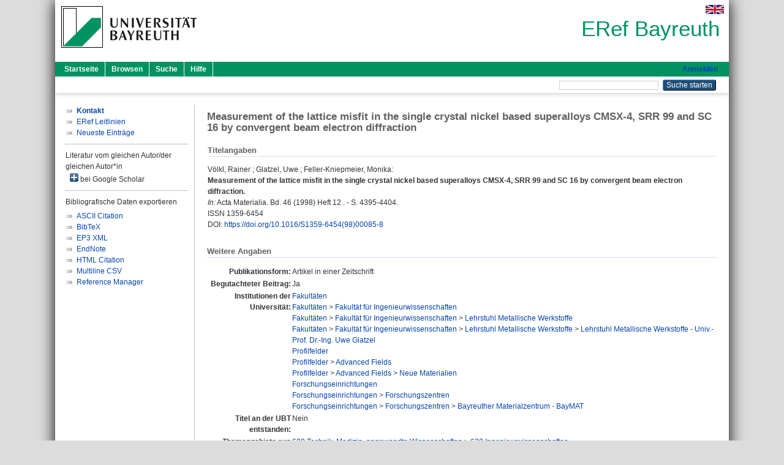

--- FILE ---
content_type: text/html; charset=utf-8
request_url: https://eref.uni-bayreuth.de/id/eprint/5191/
body_size: 4395
content:
<!DOCTYPE html PUBLIC "-//W3C//DTD XHTML 1.0 Transitional//EN" "http://www.w3.org/TR/xhtml1/DTD/xhtml1-transitional.dtd">
<html xmlns="http://www.w3.org/1999/xhtml">
  <head>
    <meta http-equiv="X-UA-Compatible" content="IE=edge" />
    <title> Measurement of the lattice misfit in the single crystal nickel based superalloys CMSX-4, SRR 99 and SC 16 by convergent beam electron diffraction  - ERef Bayreuth</title>
    <link rel="icon" href="/favicon.ico" type="image/x-icon" />
    <link rel="shortcut icon" href="/favicon.ico" type="image/x-icon" />
    <meta name="eprints.eprintid" content="5191" />
<meta name="eprints.rev_number" content="24" />
<meta name="eprints.eprint_status" content="archive" />
<meta name="eprints.userid" content="5258" />
<meta name="eprints.dir" content="disk0/00/00/51/91" />
<meta name="eprints.lastmod" content="2015-10-09 08:42:33" />
<meta name="eprints.status_changed" content="2015-10-09 08:31:21" />
<meta name="eprints.type" content="article" />
<meta name="eprints.metadata_visibility" content="show" />
<meta name="eprints.creators_name" content="Völkl, Rainer" />
<meta name="eprints.creators_name" content="Glatzel, Uwe" />
<meta name="eprints.creators_name" content="Feller-Kniepmeier, Monika" />
<meta name="eprints.creators_gndid" content="115858180" />
<meta name="eprints.creators_gndid" content="1155798406" />
<meta name="eprints.creators_ubt" content="yes" />
<meta name="eprints.creators_ubt" content="yes" />
<meta name="eprints.title" content="Measurement of the lattice misfit in the single crystal nickel based superalloys CMSX-4, SRR 99 and SC 16 by convergent beam electron diffraction" />
<meta name="eprints.language" content="eng" />
<meta name="eprints.subjects" content="DDC600620" />
<meta name="eprints.divisions" content="100000" />
<meta name="eprints.divisions" content="160000" />
<meta name="eprints.divisions" content="160003" />
<meta name="eprints.divisions" content="160003-100" />
<meta name="eprints.divisions" content="200000" />
<meta name="eprints.divisions" content="210000" />
<meta name="eprints.divisions" content="210005" />
<meta name="eprints.divisions" content="300000" />
<meta name="eprints.divisions" content="310000" />
<meta name="eprints.divisions" content="310006" />
<meta name="eprints.date" content="1998" />
<meta name="eprints.full_text_status" content="none" />
<meta name="eprints.publication" content="Acta Materialia" />
<meta name="eprints.volume" content="46" />
<meta name="eprints.number" content="12" />
<meta name="eprints.pagerange" content="4395-4404" />
<meta name="eprints.refereed" content="yes" />
<meta name="eprints.issn" content="1359-6454" />
<meta name="eprints.related_doi" content="doi:10.1016/S1359-6454(98)00085-8" />
<meta name="eprints.originate_ubt" content="no" />
<meta name="eprints.person_search" content="Völkl Rainer" />
<meta name="eprints.person_search" content="Glatzel Uwe" />
<meta name="eprints.person_search" content="Feller-Kniepmeier Monika" />
<meta name="eprints.person_view_name" content="Völkl, Rainer" />
<meta name="eprints.person_view_name" content="Glatzel, Uwe" />
<meta name="eprints.person_view_name" content="Feller-Kniepmeier, Monika" />
<meta name="eprints.person_view_ubt" content="yes" />
<meta name="eprints.person_view_ubt" content="yes" />
<meta name="eprints.fp7_type" content="info:eu-repo/semantics/article" />
<meta name="eprints.citation" content="  Völkl, Rainer ; Glatzel, Uwe ; Feller-Kniepmeier, Monika:    Measurement of the lattice misfit in the single crystal nickel based superalloys CMSX-4, SRR 99 and SC 16 by convergent beam electron diffraction.        In: Acta Materialia.  Bd. 46  (1998)  Heft 12 .  - S. 4395-4404.  ISSN 1359-6454   DOI: https://doi.org/10.1016/S1359-6454(98)00085-8 &lt;https://doi.org/10.1016/S1359-6454(98)00085-8&gt;      " />
<link rel="schema.DC" href="http://purl.org/DC/elements/1.0/" />
<meta name="DC.relation" content="https://eref.uni-bayreuth.de/id/eprint/5191/" />
<meta name="DC.title" content="Measurement of the lattice misfit in the single crystal nickel based superalloys CMSX-4, SRR 99 and SC 16 by convergent beam electron diffraction" />
<meta name="DC.creator" content="Völkl, Rainer" />
<meta name="DC.creator" content="Glatzel, Uwe" />
<meta name="DC.creator" content="Feller-Kniepmeier, Monika" />
<meta name="DC.subject" content="620 Ingenieurwissenschaften" />
<meta name="DC.date" content="1998" />
<meta name="DC.type" content="Artikel in einer Zeitschrift" />
<meta name="DC.type" content="NonPeerReviewed" />
<meta name="DC.identifier" content="  Völkl, Rainer ; Glatzel, Uwe ; Feller-Kniepmeier, Monika:    Measurement of the lattice misfit in the single crystal nickel based superalloys CMSX-4, SRR 99 and SC 16 by convergent beam electron diffraction.        In: Acta Materialia.  Bd. 46  (1998)  Heft 12 .  - S. 4395-4404.  ISSN 1359-6454   DOI: https://doi.org/10.1016/S1359-6454(98)00085-8 &lt;https://doi.org/10.1016/S1359-6454(98)00085-8&gt;      " />
<meta name="DC.language" content="eng" />
<link rel="alternate" href="https://eref.uni-bayreuth.de/cgi/export/eprint/5191/BibTeX/ubt_eref-eprint-5191.bib" type="text/plain; charset=utf-8" title="BibTeX" />
<link rel="alternate" href="https://eref.uni-bayreuth.de/cgi/export/eprint/5191/XML/ubt_eref-eprint-5191.xml" type="application/vnd.eprints.data+xml; charset=utf-8" title="EP3 XML" />
<link rel="alternate" href="https://eref.uni-bayreuth.de/cgi/export/eprint/5191/Text/ubt_eref-eprint-5191.txt" type="text/plain; charset=utf-8" title="ASCII Citation" />
<link rel="alternate" href="https://eref.uni-bayreuth.de/cgi/export/eprint/5191/RIS/ubt_eref-eprint-5191.ris" type="text/plain" title="Reference Manager" />
<link rel="alternate" href="https://eref.uni-bayreuth.de/cgi/export/eprint/5191/EndNote/ubt_eref-eprint-5191.enw" type="text/plain; charset=utf-8" title="EndNote" />
<link rel="alternate" href="https://eref.uni-bayreuth.de/cgi/export/eprint/5191/HTML/ubt_eref-eprint-5191.html" type="text/html; charset=utf-8" title="HTML Citation" />
<link rel="alternate" href="https://eref.uni-bayreuth.de/cgi/export/eprint/5191/CSV/ubt_eref-eprint-5191.csv" type="text/csv; charset=utf-8" title="Multiline CSV" />
<link rel="Top" href="https://eref.uni-bayreuth.de/" />
    <link rel="Sword" href="https://eref.uni-bayreuth.de/sword-app/servicedocument" />
    <link rel="SwordDeposit" href="https://eref.uni-bayreuth.de/id/contents" />
    <link rel="Search" type="text/html" href="https://eref.uni-bayreuth.de/cgi/search" />
    <link rel="Search" type="application/opensearchdescription+xml" href="https://eref.uni-bayreuth.de/cgi/opensearchdescription" title="ERef Bayreuth" />
    <script type="text/javascript">
// <![CDATA[
var eprints_http_root = "https://eref.uni-bayreuth.de";
var eprints_http_cgiroot = "https://eref.uni-bayreuth.de/cgi";
var eprints_oai_archive_id = "eref.uni-bayreuth.de";
var eprints_logged_in = false;
var eprints_logged_in_userid = 0; 
var eprints_logged_in_username = ""; 
var eprints_logged_in_usertype = ""; 
// ]]></script>
    <style type="text/css">.ep_logged_in { display: none }</style>
    <link rel="stylesheet" type="text/css" href="/style/auto-3.4.3.css" />
    <script type="text/javascript" src="/javascript/auto-3.4.3.js">
//padder
</script>
    <!--[if lte IE 6]>
        <link rel="stylesheet" type="text/css" href="/style/ie6.css" />
   <![endif]-->
    <meta name="Generator" content="EPrints 3.4.3" />
    <meta http-equiv="Content-Type" content="text/html; charset=UTF-8" />
    <meta http-equiv="Content-Language" content="de" />
    
  </head>
  <body>
    

    <div id="pageContainer" class="pageContainer">
     <div id="branding">
      <span id="logo">
       <div id="headerprint">
        <h2>ERef Bayreuth</h2>
       </div>
       <div id="header" class="ep_noprint">
        <a href="https://www.uni-bayreuth.de/" title="UBT-Homepage" tabindex="-1" target="_blank">
         <img src="/images/logo-university-of-bayreuth.png" id="ubtlogo" alt="Logo UBT" title="Homepage der UBT" />
        </a>
         <div id="ep_tm_languages"><a href="/cgi/set_lang?lang=en&amp;referrer=https%3A%2F%2Feref.uni-bayreuth.de%2Fid%2Feprint%2F5191%2F" title="English"><img src="/images/flags/en.png" align="top" border="0" alt="English" /></a></div>
        <div id="headerrechts">
         <a id="headerrechts" href="/" title="Startseite">
          <div id="headerrechtstext">ERef Bayreuth</div>
         </a>
        </div> <!-- headerrechts -->
       </div> <!-- header -->
       </span> <!-- logo -->
      </div> <!-- branding -->
       
      <div id="ep_tm_header" class="ep_noprint">
       <div class="ubt_tm_menu_top">
        <div class="ep_tm_menu_left">
         <ul class="ep_tm_menu">
          <li>
           <a href="/" title="
	 Startseite
	">
            
	 Startseite
	
           </a>
          </li>
          <li>
           <a href="/view/" title="
	 Browsen
	" menu="ep_tm_menu_browse">
            
	 Browsen
	
           </a>
            <ul id="ep_tm_menu_browse" style="display:none;">
	     <li>
              <a href="/view/person_gndid/">
               In den Einträgen blättern nach 
               Person (UBT)
              </a>
             </li>
             <li>
              <a href="/view/divisions/">
               In den Einträgen blättern nach 
               Institutionen der Universität Bayreuth
              </a>
             </li>
             <li>
              <a href="/view/projekt/">
               In den Einträgen blättern nach 
               Projekte
              </a>
             </li>
             <li>
              <a href="/view/series/">
               In den Einträgen blättern nach 
               Schriftenreihen
              </a>
             </li>
             <li>
              <a href="/view/journal/">
               In den Einträgen blättern nach 
               Zeitschriften
              </a>
             </li>
             <li>
              <a href="/view/type/">
               In den Einträgen blättern nach 
               Publikationsform
              </a>
             </li>
             <li>
              <a href="/view/year/">
               In den Einträgen blättern nach 
               Jahr
              </a>
             </li>
             <li>
              <a href="/view/subjects/">
               In den Einträgen blättern nach 
               Sachgebiete der DDC
              </a>
             </li>
            </ul>
          </li>
          <li>
           <a href="/cgi/search/advanced" title="
	 Suche
	">
            
	 Suche
	
           </a>
          </li>
          <li>
           <a href="/help/index.html" title="
         Hilfe
	">
            
         Hilfe
	
           </a>
          </li>
         </ul>
        </div> <!-- ep_tm_menu_left -->
        <div class="ep_tm_menu_right">
         
		<a id="loginButton" href="https://eref.uni-bayreuth.de/cgi/users/home">Anmelden</a>
	
        </div> <!-- ep_tm_menu_right -->
       </div> <!-- ep_tm_menu_top -->

       <div class="ep_tm_searchbar">
        <div>
         <ul class="ep_tm_key_tools" id="ep_tm_menu_tools" role="toolbar"></ul>
        </div>
        <div>
         <form method="get" accept-charset="utf-8" action="/cgi/search" role="search" aria-label="Publication simple search">
          <input class="ep_tm_searchbarbox" size="20" type="text" name="q" aria-labelledby="searchbutton" />
          <input class="ep_tm_searchbarbutton" value="Suche starten" type="submit" name="_action_search" id="searchbutton" />
          <input type="hidden" name="_action_search" value="Search" />
          <input type="hidden" name="_order" value="bytitle" />
          <input type="hidden" name="basic_srchtype" value="ALL" />
          <input type="hidden" name="_satisfyall" value="ALL" />
         </form>
        </div>
       	</div> <!-- ep_tm_searchbar -->
      </div> <!-- ep_tm_header -->

      <div id="ubt_main">
       <table class="ubt_main_table" cellpadding="0" cellspacing="0">
        <tr>
         <td id="ubt_main_left" class="ep_noprint" align="left" valign="top">
                <ul class="ubt_browseleft" style="margin-top:0;">
                        <li><a href="/contact.html"><strong>Kontakt</strong></a></li>
                        <li><a href="/leitlinien.html">ERef Leitlinien</a></li>
                        <li><a href="/cgi/latest">Neueste Einträge</a></li>
                </ul>
        <hr class="hr_dotted" />Literatur vom gleichen Autor/der gleichen Autor*in<div id="author_google" style="padding:2px 0 0 2px;" onClick="show_author ( 'google' )"><img id="author_google_image" alt="plus" title="plus" src="/images/plus.png" border="0" /> bei Google Scholar</div><div id="author_google_list" style="display:none"><ul style="margin: 0 0 0 25px;"><li><a href="http://scholar.google.com/scholar?as_q=&amp;as_sauthors=Völkl%20Rainer" target="google">Völkl, Rainer</a></li><li><a href="http://scholar.google.com/scholar?as_q=&amp;as_sauthors=Glatzel%20Uwe" target="google">Glatzel, Uwe</a></li><li><a href="http://scholar.google.com/scholar?as_q=&amp;as_sauthors=Feller-Kniepmeier%20Monika" target="google">Feller-Kniepmeier, Monika</a></li></ul></div><hr class="hr_dotted" />Bibliografische Daten exportieren<ul id="render_export_links"><li><a href="https://eref.uni-bayreuth.de/cgi/export/eprint/5191/Text/ubt_eref-eprint-5191.txt">ASCII Citation</a></li><li><a href="https://eref.uni-bayreuth.de/cgi/export/eprint/5191/BibTeX/ubt_eref-eprint-5191.bib">BibTeX</a></li><li><a href="https://eref.uni-bayreuth.de/cgi/export/eprint/5191/XML/ubt_eref-eprint-5191.xml">EP3 XML</a></li><li><a href="https://eref.uni-bayreuth.de/cgi/export/eprint/5191/EndNote/ubt_eref-eprint-5191.enw">EndNote</a></li><li><a href="https://eref.uni-bayreuth.de/cgi/export/eprint/5191/HTML/ubt_eref-eprint-5191.html">HTML Citation</a></li><li><a href="https://eref.uni-bayreuth.de/cgi/export/eprint/5191/CSV/ubt_eref-eprint-5191.csv">Multiline CSV</a></li><li><a href="https://eref.uni-bayreuth.de/cgi/export/eprint/5191/RIS/ubt_eref-eprint-5191.ris">Reference Manager</a></li></ul></td>
         <td id="ubt_main_left_border" class="ep_noprint" align="left" valign="top"> </td>
         <td id="ubt_main_center" align="left" valign="top">
          <h1 class="ep_tm_pagetitle"> 

Measurement of the lattice misfit in the single crystal nickel based superalloys CMSX-4, SRR 99 and SC 16 by convergent beam electron diffraction

 </h1>
          <div class="ep_summary_content"><div class="ep_summary_content_left"></div><div class="ep_summary_content_right"></div><div class="ep_summary_content_top"></div><div class="ep_summary_content_main">

  <div class="ep_block_small">
  <h2 class="ubt_ep_heading">
   Titelangaben
  </h2>
  <p style="margin-bottom: 1em">
    


    <span class="person_name">Völkl, Rainer</span> ; <span class="person_name">Glatzel, Uwe</span> ; <span class="person_name">Feller-Kniepmeier, Monika</span>:<br />



<b>Measurement of the lattice misfit in the single crystal nickel based superalloys CMSX-4, SRR 99 and SC 16 by convergent beam electron diffraction.</b>


  <br />



   
    
    <i>In:</i> Acta Materialia.
      
      Bd. 46
      
      (1998)
       Heft  12
    .
     - S. 4395-4404.
    
    <br />ISSN 1359-6454
    
    
      <br />DOI: <a href="https://doi.org/10.1016/S1359-6454(98)00085-8" target="_blank">https://doi.org/10.1016/S1359-6454(98)00085-8</a>
    
    
    
     <br />
  

  </p>
  </div>

  

    

    



  
  

  

  

   <h2 class="ubt_ep_heading">Weitere Angaben</h2>
  <table style="margin-bottom: 1em; margin-top: 1em;" cellpadding="3">
    <tr>
      <th align="right">Publikationsform:</th>
      <td>
        Artikel in einer Zeitschrift
        
        
        
        
      </td>
    </tr>
    
     
     
     
     
        <tr>
         <th align="right" valign="top">Begutachteter Beitrag:</th>
         <td valign="top">Ja</td>
        </tr>
     
     
     
     
     
     
        <tr>
         <th align="right" valign="top">Institutionen der Universität:</th>
         <td valign="top"><a href="https://eref.uni-bayreuth.de/view/divisions/100000.html">Fakultäten</a><br /><a href="https://eref.uni-bayreuth.de/view/divisions/100000.html">Fakultäten</a> &gt; <a href="https://eref.uni-bayreuth.de/view/divisions/160000.html">Fakultät für Ingenieurwissenschaften</a><br /><a href="https://eref.uni-bayreuth.de/view/divisions/100000.html">Fakultäten</a> &gt; <a href="https://eref.uni-bayreuth.de/view/divisions/160000.html">Fakultät für Ingenieurwissenschaften</a> &gt; <a href="https://eref.uni-bayreuth.de/view/divisions/160003.html">Lehrstuhl Metallische Werkstoffe</a><br /><a href="https://eref.uni-bayreuth.de/view/divisions/100000.html">Fakultäten</a> &gt; <a href="https://eref.uni-bayreuth.de/view/divisions/160000.html">Fakultät für Ingenieurwissenschaften</a> &gt; <a href="https://eref.uni-bayreuth.de/view/divisions/160003.html">Lehrstuhl Metallische Werkstoffe</a> &gt; <a href="https://eref.uni-bayreuth.de/view/divisions/160003-100.html">Lehrstuhl Metallische Werkstoffe - Univ.-Prof. Dr.-Ing. Uwe Glatzel</a><br /><a href="https://eref.uni-bayreuth.de/view/divisions/200000.html">Profilfelder</a><br /><a href="https://eref.uni-bayreuth.de/view/divisions/200000.html">Profilfelder</a> &gt; <a href="https://eref.uni-bayreuth.de/view/divisions/210000.html">Advanced Fields</a><br /><a href="https://eref.uni-bayreuth.de/view/divisions/200000.html">Profilfelder</a> &gt; <a href="https://eref.uni-bayreuth.de/view/divisions/210000.html">Advanced Fields</a> &gt; <a href="https://eref.uni-bayreuth.de/view/divisions/210005.html">Neue Materialien</a><br /><a href="https://eref.uni-bayreuth.de/view/divisions/300000.html">Forschungseinrichtungen</a><br /><a href="https://eref.uni-bayreuth.de/view/divisions/300000.html">Forschungseinrichtungen</a> &gt; <a href="https://eref.uni-bayreuth.de/view/divisions/310000.html">Forschungszentren</a><br /><a href="https://eref.uni-bayreuth.de/view/divisions/300000.html">Forschungseinrichtungen</a> &gt; <a href="https://eref.uni-bayreuth.de/view/divisions/310000.html">Forschungszentren</a> &gt; <a href="https://eref.uni-bayreuth.de/view/divisions/310006.html">Bayreuther Materialzentrum - BayMAT</a></td>
        </tr>
     
     
        <tr>
         <th align="right" valign="top">Titel an der UBT entstanden:</th>
         <td valign="top">Nein</td>
        </tr>
     
     
        <tr>
         <th align="right" valign="top">Themengebiete aus DDC:</th>
         <td valign="top"><a href="https://eref.uni-bayreuth.de/view/subjects/DDC600.html">600 Technik, Medizin, angewandte Wissenschaften</a> &gt; <a href="https://eref.uni-bayreuth.de/view/subjects/DDC600620.html">620 Ingenieurwissenschaften</a></td>
        </tr>
     
     
     
        <tr>
         <th align="right" valign="top">Eingestellt am:</th>
         <td valign="top">09 Okt 2015 08:31</td>
        </tr>
     
     
        <tr>
         <th align="right" valign="top">Letzte Änderung:</th>
         <td valign="top">09 Okt 2015 08:42</td>
        </tr>
     
    
    
    <tr>
      <th align="right">URI:</th>
      <td valign="top"><a href="https://eref.uni-bayreuth.de/id/eprint/5191">https://eref.uni-bayreuth.de/id/eprint/5191</a></td>
    </tr>
  </table>

  
  



</div><div class="ep_summary_content_bottom"></div><div class="ep_summary_content_after"></div></div>
         </td>
        </tr>
       </table>
      </div> <!-- ubt_main -->

       <footer>
        <div id="footer" class="floatcon ep_noprint">
         <div id="right">
          <a rel="external" href="https://eprints.org/software/">
           <img alt="EPrints Logo" src="/images/eprintslogo.png" /><img alt="EPrints Flavour Logo" src="/images/flavour.png" style="width: 28px" />
          </a>
        </div>
        <div id="left">
         <a href="https://www.ub.uni-bayreuth.de" target="_blank">
	 Universitätsbibliothek Bayreuth
	</a> - 
	  95447 Bayreuth - Tel. 0921/553450
	 <br />
         <a href="https://eref.uni-bayreuth.de/contact.html" target="_blank">
	 Kontakt 
	</a> - <a href="https://eref.uni-bayreuth.de/impressum.html" target="_blank">
	 Impressum  
	</a> - <a href="https://www.uni-bayreuth.de/de/_service/datenschutzerklaerung/index.html" target="_blank">
	 Datenschutz
	</a>
        </div>
       </div>
      </footer>
    </div> <!-- wrapper -->
  </body>
</html>